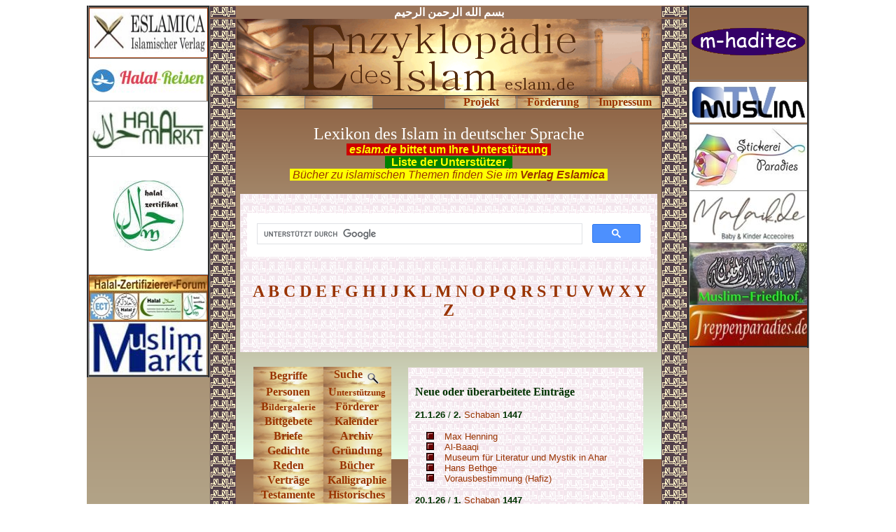

--- FILE ---
content_type: text/html
request_url: http://enzyklopaedie-islam.de/index.htm
body_size: 6428
content:
<!DOCTYPE HTML PUBLIC "-//W3C//DTD HTML 4.01 Transitional//EN"
       "http://www.w3.org/TR/html4/loose.dtd">

<html>

<head>
<title>Enzyklopädie des Islam</title>
<meta http-equiv="Content-Language" content="de">
<meta http-equiv="Content-Type" content="text/html; charset=windows-1252">
<meta http-equiv="Content-Style-Type" content="text/css">
<meta name="author" content= "Enzyklopädie des Islam">
<meta name="publishers" content= "m-haditec GmbH & Co KG">
<meta name="copyright" content= "m-haditec GmbH & Co KG">
<meta name="robots" content="index,follow">
<meta name="keywords" content="Islam, Muslime, Moschee, Kopftuch, Koran, Quran, Palästina, Iran, Imam, Enyklopädie, Lexikon, Gedichte, Kalligraphie, Bücher">
<meta name="description" content="Islam-Lexikon">
<meta name="page-topic" content="Islam, Religion">
<meta name="Microsoft Theme" content="quad 010">
</head>

<body bgcolor="#FFFFFF" text="#003300" link="#993300" vlink="#008000" alink="#999966"><!--mstheme--><font face="trebuchet ms,arial,helvetica">
  <center>
  <!--mstheme--></font><table border="0" cellpadding="0" cellspacing="0" style="background-image:url('images/enzyhintergrund2.gif'); border-collapse:collapse" width="680">
    <tr>
      <td rowspan="3" valign="top"><!--mstheme--><font face="trebuchet ms,arial,helvetica">
      <!--mstheme--></font><table border="3" cellpadding="0" cellspacing="0" style="border-collapse: collapse" width="100%" bordercolordark="#666666" bordercolorlight="#CCCC99">
        <tr>
          <td width="100%"><!--mstheme--><font face="trebuchet ms,arial,helvetica">
      <a href="https://eslamica.de?sPartner=2763">
      <img alt="m-haditec Verlag" border="1" src="images/eslamfirmen/eslamica.jpg" width="168" height="70"></a><!--mstheme--></font></td>
        </tr>
        <tr>
          <td width="100%"><!--mstheme--><font face="trebuchet ms,arial,helvetica">
          <a href="https://www.halal-reisen.de/">
          <img border="0" src="images/eslamfirmen/halal-reisen.jpg" width="168" height="60"></a><!--mstheme--></font></td>
        </tr>
        <tr>
          <td width="100%" bgcolor="#FFFFFF"><!--mstheme--><font face="trebuchet ms,arial,helvetica">
          <a href="http://www.halal-markt.de/">
          <img border="0" src="images/eslamfirmen/halal-markt.jpg" width="168" height="78"></a><!--mstheme--></font></td>
        </tr>
        <tr>
          <td width="100%" bgcolor="#FFFFFF"><!--mstheme--><font face="trebuchet ms,arial,helvetica">
          <p align="center">
      <br>
      <a href="http://www.halal-zertifikat.de">
      <img src="images/eslamfirmen/halalzertifikat.JPG" border="0" width="100" height="100"></a><br>
&nbsp;<!--mstheme--></font></td>
        </tr>
        <tr>
          <td width="100%"><!--mstheme--><font face="trebuchet ms,arial,helvetica"><a href="http://www.halal-zertifizierer.de/">
      <img alt="Muslim-Aktuell" border="1" src="images/eslamfirmen/halal-zertifizierer_forum.jpg" width="168" height="64"></a><!--mstheme--></font></td>
        </tr>
        <tr>
          <td width="100%"><!--mstheme--><font face="trebuchet ms,arial,helvetica"><a href="http://www.muslim-markt.de">
          <img border="0" src="images/muslim-markt.jpg" width="168" height="76"></a><!--mstheme--></font></td>
        </tr>
        </table><!--mstheme--><font face="trebuchet ms,arial,helvetica"><!--mstheme--></font></td>
      <td bgcolor="#9B755B"><!--mstheme--><font face="trebuchet ms,arial,helvetica">
      <font face="Trebuchet MS">
      <img alt="Ilm-ul-islam" border="0" src="images/ilmulislam.gif" width="37" height="16"></font><!--mstheme--></font></td>
      <td align="center" bgcolor="#9B755B"><!--mstheme--><font face="trebuchet ms,arial,helvetica"><font face="Trebuchet MS" color="#FFFFFF" style="font-family: B Titr; font-weight: 700" dir="rtl" lang="AR-SA">&#1576;&#1587;&#1605; 
      &#1575;&#1604;&#1604;&#1607; &#1575;&#1604;&#1585;&#1581;&#1605;&#1606; &#1575;&#1604;&#1585;&#1581;&#1740;&#1605;</font><!--mstheme--></font></td>
      <td><!--mstheme--><font face="trebuchet ms,arial,helvetica">
      <font face="Trebuchet MS">
      <img alt="Ilm-ul-Islam" border="0" src="images/ilmulislam.gif" width="37" height="16"></font><!--mstheme--></font></td>
      <td rowspan="3" valign="top"><!--mstheme--><font face="trebuchet ms,arial,helvetica">
      <!--mstheme--></font><table border="3" cellpadding="0" cellspacing="0" style="border-collapse: collapse" width="100%" bordercolordark="#666666" bordercolorlight="#CCCC99">
        <tr>
          <td width="100%"><!--mstheme--><font face="trebuchet ms,arial,helvetica">
          <p align="center"><font size="1"><br>
          </font><a href="http://www.m-haditec.de">
          <img border="0" src="images/eslamfirmen/m-haditec-logo.gif" width="166" height="42"></a><br>
&nbsp;<!--mstheme--></font></td>
        </tr>
        <tr>
          <td width="100%"><!--mstheme--><font face="trebuchet ms,arial,helvetica"><a href="http://muslim-tv.de/">
          <img src="images/eslamfirmen/muslim-tv.jpg" vspace="2" border="0" width="168" height="58"></a><!--mstheme--></font></td>
        </tr>
        <tr>
          <td width="100%"><!--mstheme--><font face="trebuchet ms,arial,helvetica"><a href="https://stickereiparadies.de/">
          <img border="0" src="images/eslamfirmen/stickereiparadies.jpg" width="168" height="94"></a><!--mstheme--></font></td>
        </tr>
        <tr>
          <td width="100%"><!--mstheme--><font face="trebuchet ms,arial,helvetica"><a href="https://malaik.de/">
          <img border="0" src="images/eslamfirmen/malaik.jpg" width="168" height="73"></a><!--mstheme--></font></td>
        </tr>
        <tr>
          <td width="100%"><!--mstheme--><font face="trebuchet ms,arial,helvetica"><a href="http://www.muslim-friedhof.de/">
          <img border="0" src="images/eslamfirmen/muslim-friedhof.jpg" width="168" height="88"></a><!--mstheme--></font></td>
        </tr>
        <tr>
          <td width="100%"><!--mstheme--><font face="trebuchet ms,arial,helvetica"><a href="https://treppenparadies.de/">
          <img border="0" src="images/eslamfirmen/treppenparadies.jpg" width="168" height="58"></a><!--mstheme--></font></td>
        </tr>
        </table><!--mstheme--><font face="trebuchet ms,arial,helvetica">
      <p>&nbsp;<!--mstheme--></font></td>
    </tr>
    <tr>
      <td rowspan="2" style="background-image:url('images/ilmulislam.gif')"><!--mstheme--><font face="trebuchet ms,arial,helvetica">&nbsp;<!--mstheme--></font></td>
      <td align="center"><!--mstheme--><font face="trebuchet ms,arial,helvetica">
      <font face="Trebuchet MS">
      <a href="http://www.eslam.de/" style="text-decoration: none">
      <img alt="Enzyklopädie des Islam" border="0" src="images/enzykopf.gif" width="606" height="109"></a></font><!--mstheme--></font></td>
      <td rowspan="2" style="background-image:url('images/ilmulislam.gif')"><!--mstheme--><font face="trebuchet ms,arial,helvetica"><!--mstheme--></font></td>
    </tr>
    <tr>
      <td style="background-image:url('images/enzyhintergrund2.gif')" valign="top"><!--mstheme--><font face="trebuchet ms,arial,helvetica"><!--mstheme--></font><table border="0" cellpadding="0" cellspacing="0" style="border-collapse: collapse" width="100%">
        <tr>
          <td width="100%"><!--mstheme--><font face="trebuchet ms,arial,helvetica">
          <!--mstheme--></font><table border="1" cellpadding="0" cellspacing="0" style="border-collapse: collapse" width="100%" bordercolordark="#666666" bordercolorlight="#CCCC99">
            <tr>
              <td width="16%" background="images/button.gif" align="center"><!--mstheme--><font face="trebuchet ms,arial,helvetica">&nbsp;<!--mstheme--></font></td>
              <td width="16%" background="images/button.gif" align="center"><!--mstheme--><font face="trebuchet ms,arial,helvetica">&nbsp;<!--mstheme--></font></td>
              <td width="17%" align="center"><!--mstheme--><font face="trebuchet ms,arial,helvetica">&nbsp;<!--mstheme--></font></td>
              <td width="17%" background="images/button.gif" align="center"><!--mstheme--><font face="trebuchet ms,arial,helvetica">
                  <font face="Trebuchet MS"><b>
                  <a href="http://www.eslam.de/allg/projekt.htm" style="text-decoration: none">
                  Projekt</a></b></font><!--mstheme--></font></td>
              <td width="17%" background="images/button.gif" align="center"><!--mstheme--><font face="trebuchet ms,arial,helvetica">
                  <font face="Trebuchet MS"><b>
                  <a href="http://www.eslam.de/allg/foerderer.htm" style="text-decoration: none">
                  Förderung</a></b></font><!--mstheme--></font></td>
              <td width="17%" background="images/button.gif" align="center"><!--mstheme--><font face="trebuchet ms,arial,helvetica"><b>
          <font face="Trebuchet MS">
          <a style="text-decoration: none" href="allg/impressum.htm">Impressum</a></font></b><!--mstheme--></font></td>
            </tr>
          </table><!--mstheme--><font face="trebuchet ms,arial,helvetica"><!--mstheme--></font></td>
        </tr>
      </table><!--mstheme--><font face="trebuchet ms,arial,helvetica"><!--mstheme--></font><table border="0" cellpadding="5" cellspacing="0" width="608" style="background-image:url('images/enzyhintergrund.gif')">
          <tr>
            <td><!--mstheme--><font face="trebuchet ms,arial,helvetica"><!--mstheme--></font><table border="0" cellspacing="1" style="border-collapse: collapse" width="100%">
              <td valign="top"><!--mstheme--><font face="trebuchet ms,arial,helvetica">
              <p align="center" dir="ltr">
              <font face="Trebuchet MS" size="5" color="#FFFFFF">Lexikon des 
              Islam in deutscher Sprache<br>
              </font>
            <b>
              <i>
              <a style="text-decoration: none; background-color:#CC0000" href="allg/unterstuetzung.htm">
            <font color="#CC0000"> .</font><font color="#FFFF00">eslam.de</font></a></i><a style="text-decoration: none; background-color:#CC0000" href="allg/unterstuetzung.htm"><font color="#FFFF00"> bittet um Ihre Unterstützung</font><font color="#CC0000">.</font></a></b><br>
                  <b><span style="background-color: #008000">
                  <a href="allg/foerderer.htm" style="text-decoration: none; ">
                  <font color="#008000">(</font></a></span><font color="#FFFF00"><span style="background-color: #008000">
                  </span></font><span style="background-color: #008000"><font color="#003300">
                  <a href="allg/foerderer.htm" style="text-decoration: none">
                  <font color="#FFFF00">Liste 
                  der Unterstützer</font></a><font color="#FFFF00"> </font></font>
                  </span><font color="#008000">
                  <span style="background-color: #008000">)<br>
              </span></font></b>
              <em><span style="background-color:#FFFF00;"><font color="#FFFF00">
              .</font><a style="text-decoration: none" href="https://eslamica.de?sPartner=2763">Bücher 
              zu islamischen Themen finden Sie im <b>Verlag Eslamica</b></a></span><a href="https://eslamica.de" style="text-decoration: none"><span style="background-color: #FFFF00"><b><font color="#FFFF00">.</font></b></span></a></em><!--mstheme--></font></td>
          </tr>
          <tr>
            <td align="center" valign="top"><!--mstheme--><font face="trebuchet ms,arial,helvetica"><!--mstheme--></font><table border="0" cellpadding="10" cellspacing="0" style="border-collapse: collapse" width="100%">
                <tr>
                  <td width="100%" background="images/ilmulislam_hell.gif" colspan="2"><!--mstheme--><font face="trebuchet ms,arial,helvetica">
                  
<div id="cse" style="width: 100%;">&nbsp;</div>
<script>
  (function() {
    var cx = '006422916508806152494:nqw7qkwk_s4';
    var gcse = document.createElement('script');
    gcse.type = 'text/javascript';
    gcse.async = true;
    gcse.src = 'https://cse.google.com/cse.js?cx=' + cx;
    var s = document.getElementsByTagName('script')[0];
    s.parentNode.insertBefore(gcse, s);
  })();
                  </script>
<gcse:search></gcse:search><link rel="stylesheet" href="http://www.google.com/cse/style/look/default.css" type="text/css" />
      
                  <!--mstheme--></font></td>
                </tr><tr>
                  <td valign="top" style="background-image:url('images/ilmulislam_hell.gif')" align="center" width="100%"><!--mstheme--><font face="trebuchet ms,arial,helvetica">
                  <p>
                  <font face="Trebuchet MS" size="5"><b>
                  <a href="alphabet/a.htm" style="text-decoration: none">
                  A</a>
                  <a href="alphabet/b.htm" style="text-decoration: none">
                  B</a>
                  <a href="alphabet/c.htm" style="text-decoration: none">
                  C</a>
                  <a href="alphabet/d.htm" style="text-decoration: none">
                  D</a>
                  <a href="alphabet/e.htm" style="text-decoration: none">
                  E</a>
                  <a href="alphabet/f.htm" style="text-decoration: none">
                  F</a>
                  <a href="alphabet/g.htm" style="text-decoration: none">
                  G</a>
                  <a href="alphabet/h.htm" style="text-decoration: none">
                  H</a>
                  <a href="alphabet/i.htm" style="text-decoration: none">
                  I</a>
                  <a href="alphabet/j.htm" style="text-decoration: none">
                  J</a>
                  <a href="alphabet/k.htm" style="text-decoration: none">
                  K</a>
                  <a href="alphabet/l.htm" style="text-decoration: none">
                  L</a>
                  <a href="alphabet/m.htm" style="text-decoration: none">
                  M</a>
                  <a href="alphabet/n.htm" style="text-decoration: none">
                  N</a>
                  <a href="alphabet/o.htm" style="text-decoration: none">
                  O</a>
                  <a href="alphabet/p.htm" style="text-decoration: none">
                  P</a>
                  <a href="alphabet/q.htm" style="text-decoration: none">
                  Q</a>
                  <a href="alphabet/r.htm" style="text-decoration: none">
                  R</a>
                  <a href="alphabet/s.htm" style="text-decoration: none">
                  S</a>
                  <a href="alphabet/t.htm" style="text-decoration: none">
                  T</a>
                  <a href="alphabet/u.htm" style="text-decoration: none">
                  U</a>
                  <a href="alphabet/v.htm" style="text-decoration: none">
                  V</a>
                  <a href="alphabet/w.htm" style="text-decoration: none">
                  W</a>
                  <a href="alphabet/x.htm" style="text-decoration: none">
                  X</a>
                  <a href="alphabet/y.htm" style="text-decoration: none">
                  Y</a>
                  <a href="alphabet/z.htm" style="text-decoration: none">
                  Z</a></b><tr></font>
                  <td width="100%" style="background-image:url('images/ilmulislam_hell.gif')" colspan="2"><!--mstheme--><font face="trebuchet ms,arial,helvetica">
                  <form method="GET" action="http://www.google.com/custom">
                    </form>
                    <!--mstheme--></font><table cellspacing="0" border="0" style="border-collapse: collapse" cellpadding="0" width="560">
                      
                    </table><!--mstheme--><font face="trebuchet ms,arial,helvetica">
                  </form>
                  <!--mstheme--></font></td>
                </tr>
                </tr>
              </table><!--mstheme--><font face="trebuchet ms,arial,helvetica"><!--mstheme--></font></td>
          </tr>
        </table><!--mstheme--><font face="trebuchet ms,arial,helvetica"><!--mstheme--></font><table border="0" cellpadding="10" cellspacing="0" style="border-collapse: collapse" width="100%">
          <tr>
            <td><!--mstheme--><font face="trebuchet ms,arial,helvetica"><!--mstheme--></font><table border="0" cellpadding="10" cellspacing="0" width="100%">
                <tr>
                  <td width="38%" valign="top"><!--mstheme--><font face="trebuchet ms,arial,helvetica"><!--mstheme--></font><table border="0" cellspacing="1" style="background-image:url('images/button.gif')">
                      <tr>
                  <td align="center" width="95"><!--mstheme--><font face="trebuchet ms,arial,helvetica">
                  <font face="Times New Roman">
                  <a href="allg/begriffe.htm" style="text-decoration: none; font-weight: 700">
                  Begriffe</a></font><!--mstheme--></font></td>
                  <td align="center" width="95"><!--mstheme--><font face="trebuchet ms,arial,helvetica">
                  <font face="Times New Roman">
                  <b>
                  <a style="text-decoration: none" href="suche.htm">Suche
                  <img alt="Suche" border="0" src="images/suche.gif" align="middle" width="20" height="16"></a></b></font><!--mstheme--></font></td>
                      </tr>
                      <tr>
                        <td align="center" width="95"><!--mstheme--><font face="trebuchet ms,arial,helvetica">
                        <font face="Times New Roman">
                        <a href="personen/personen.htm" style="text-decoration: none; font-weight: 700">
                        Personen</a></font><!--mstheme--></font></td>
                        <td align="center" width="95"><!--mstheme--><font face="trebuchet ms,arial,helvetica">
                        <span style="font-weight: 700">
                        <a style="text-decoration: none" href="allg/unterstuetzung.htm">
                        <font face="Times New Roman">
                        U</font><font size="2" face="Times New Roman">nterstützung</font></a></span><!--mstheme--></font></td>
                      </tr>
                      <tr>
                          <td align="center" width="95"><!--mstheme--><font face="trebuchet ms,arial,helvetica"><b>
                          <a style="text-decoration: none" href="begriffe/b/bildergalerien.htm">
                          <font face="Times New Roman">
                          B</font><font size="2" face="Times New Roman">ildergalerie</font></a></b><!--mstheme--></font></td>
                          <td align="center" width="95"><!--mstheme--><font face="trebuchet ms,arial,helvetica">
                          <font face="Times New Roman">
                          <a style="text-decoration: none; font-weight: 700" href="allg/foerderer.htm">Förderer</a></font><!--mstheme--></font></td>
                      </tr>
                      <tr>
                          <td align="center" width="95"><!--mstheme--><font face="trebuchet ms,arial,helvetica">
                          <font face="Times New Roman"><b>
                        <a style="text-decoration: none" href="manuskripte/bittgebete/liste_der_bittgebete.htm">
                        Bittgebete</a></b></font><!--mstheme--></font></td>
                          <td align="center" width="95"><!--mstheme--><font face="trebuchet ms,arial,helvetica">
                          <font face="Times New Roman"><b>
                          <a href="kalender/liste_der_kalender.htm" style="text-decoration: none">
                          Kalender</a></b></font><!--mstheme--></font></td>
                      </tr>
                      <tr>
                          <td align="center" width="95"><!--mstheme--><font face="trebuchet ms,arial,helvetica">
                          <font face="Times New Roman"><b>
                          <a href="manuskripte/briefe/liste_der_briefe.htm" style="text-decoration: none">
                          Briefe</a></b></font><!--mstheme--></font></td>
                          <td align="center" width="95"><!--mstheme--><font face="trebuchet ms,arial,helvetica">
                          <font face="Times New Roman"><b>
                          <a style="text-decoration: none" href="archiv/archiv.htm">
                          Archiv</a></b></font><!--mstheme--></font></td>
                      </tr>
                      <tr>
                          <td align="center" width="95"><!--mstheme--><font face="trebuchet ms,arial,helvetica">
                          <font face="Times New Roman"><b>
                          <a href="manuskripte/gedichte/liste_der_gedichte.htm" style="text-decoration: none">
                          Gedichte</a></b></font><!--mstheme--></font></td>
                          <td align="center" width="95"><!--mstheme--><font face="trebuchet ms,arial,helvetica">
                          <font face="Times New Roman"><b>
                          <a style="text-decoration: none" href="allg/gruendung.htm">
                          Gründung</a></b></font><!--mstheme--></font></td>
                      </tr>
                      <tr>
                          <td align="center" width="95"><!--mstheme--><font face="trebuchet ms,arial,helvetica">
                          <font face="Times New Roman"><b>
                          <a href="manuskripte/reden/liste_der_reden.htm" style="text-decoration: none">
                          Reden</a></b></font><!--mstheme--></font></td>
                          <td align="center" width="95"><!--mstheme--><font face="trebuchet ms,arial,helvetica">
                          <font face="Times New Roman"><b>
                          <a style="text-decoration: none" href="manuskripte/buecher/liste_der_buecher.htm">
                          Bücher</a></b></font><!--mstheme--></font></td>
                      </tr>
                      <tr>
                          <td align="center" width="95"><!--mstheme--><font face="trebuchet ms,arial,helvetica"><b>
                          <font face="Times New Roman">
                          <a style="text-decoration: none" href="manuskripte/vertraege/liste_der_vertraege.htm">
                          Verträge</a></font></b><!--mstheme--></font></td>
                          <td align="center" width="95"><!--mstheme--><font face="trebuchet ms,arial,helvetica">
                          <font face="Times New Roman"><b>
                          <a href="http://www.eslam.de/kalligraphie/index.htm" style="text-decoration: none">
                          Kalligraphie</a></b></font><!--mstheme--></font></td>
                      </tr>
                      <tr>
                          <td align="center" width="95"><!--mstheme--><font face="trebuchet ms,arial,helvetica">
                          <font face="Times New Roman"><b>
                          <a style="text-decoration: none" href="manuskripte/testament/liste_der_testamente.htm">
                          Testamente</a></b></font><!--mstheme--></font></td>
                          <td align="center" width="95"><!--mstheme--><font face="trebuchet ms,arial,helvetica"><b>
                          <font face="Times New Roman">
                          <a style="text-decoration: none" href="manuskripte/historische_dokumente/liste_der_historischen_dokumente.htm">Historisches</a></font></b><!--mstheme--></font></td>
                      </tr>
                      <tr>
                          <td align="center" width="190" colspan="2" background="images/button_breit.gif"><!--mstheme--><font face="trebuchet ms,arial,helvetica">
                          <a href="maps/maps.htm" style="text-decoration: none">
                          <b><font face="Times New Roman">Karte</font></b></a><b><font face="Times New Roman"><a style="text-decoration: none" href="maps/maps.htm">
                          Islam in D</a></font></b><!--mstheme--></font></td>
                      </tr>
                      <tr>
                          <td align="center" width="190" colspan="2" background="images/button_breit.gif"><!--mstheme--><font face="trebuchet ms,arial,helvetica">
                          <b><font face="Times New Roman">
                          <a style="text-decoration: none" href="images/muslim-tv/muslim-tv_bilder.htm">
                          Muslim-TV-Links</a></font></b><!--mstheme--></font></td>
                      </tr>
                      <tr>
                          <td align="center" width="190" colspan="2" background="images/button_breit.gif"><!--mstheme--><font face="trebuchet ms,arial,helvetica">
                          <b><font face="Times New Roman">
                          <a href="allg/foerderer.htm" style="text-decoration: none">
                          Liste der Unterstützer</a></font></b><!--mstheme--></font></td>
                      </tr>
                      </table><!--mstheme--><font face="trebuchet ms,arial,helvetica"><!--mstheme--></font><table border="0" cellspacing="1" style="border-collapse: collapse">
                    <tr>
                      <td width="95"><!--mstheme--><font face="trebuchet ms,arial,helvetica">&nbsp;<!--mstheme--></font></td>
                      <td width="95"><!--mstheme--><font face="trebuchet ms,arial,helvetica">&nbsp;<!--mstheme--></font></td>
                    </tr>
                    <tr>
                      <td style="background-image:url('images/button.gif')" width="95" align="center"><!--mstheme--><font face="trebuchet ms,arial,helvetica"><b>
                      <font face="Times New Roman">
                      <a style="text-decoration: none" href="allg/seminare.htm">Seminare</a></font></b><!--mstheme--></font></td>
                      <td style="background-image:url('images/button.gif')" width="95" align="center"><!--mstheme--><font face="trebuchet ms,arial,helvetica"><b>
                      <font face="Times New Roman">
                      <a style="text-decoration: none" href="allg/seminare.htm">Vorlesung</a></font></b><!--mstheme--></font></td>
                    </tr>
                    <tr>
                      <td width="95"><!--mstheme--><font face="trebuchet ms,arial,helvetica">&nbsp;<!--mstheme--></font></td>
                      <td width="95"><!--mstheme--><font face="trebuchet ms,arial,helvetica">&nbsp;<!--mstheme--></font></td>
                    </tr>
                    <tr>
                      <td style="background-image:url('images/button.gif')" width="95" align="center"><!--mstheme--><font face="trebuchet ms,arial,helvetica">
                      <b><font face="Times New Roman" size="2">
                      <a style="text-decoration: none" href="allg/bannerwerbung.htm">Bannerwerbung</a></font></b><!--mstheme--></font></td>
                      <td style="background-image:url('images/button.gif')" width="95" align="center"><!--mstheme--><font face="trebuchet ms,arial,helvetica">
                      <b><font face="Times New Roman">
                      <a style="text-decoration: none" href="allg/datenschutzerklaerung.htm">Datenschutz</a></font></b><!--mstheme--></font></td>
                    </tr>
                    <tr>
                      <td style="background-image:url('images/button.gif')" width="95" align="center"><!--mstheme--><font face="trebuchet ms,arial,helvetica">
                      <b><font face="Times New Roman">
                      <a style="text-decoration: none" href="allg/impressum.htm">
                      Impressum</a></font></b><!--mstheme--></font></td>
                      <td style="background-image:url('images/button.gif')" width="95" align="center"><!--mstheme--><font face="trebuchet ms,arial,helvetica">
                      <b><font face="Times New Roman">
                      <a href="allg/agb.htm" style="text-decoration: none">AGB</a></font></b><!--mstheme--></font></td>
                    </tr>
                    </table><!--mstheme--><font face="trebuchet ms,arial,helvetica"><!--mstheme--></font></td>
                  <td width="62%" valign="top"><!--mstheme--><font face="trebuchet ms,arial,helvetica"><!--mstheme--></font><table align="center" border="0" cellspacing="1" width="100%" cellpadding="10">
                      <tr>
                        <td width="100%" style="background-image:url('images/ilmulislam_hell.gif')" ><!--mstheme--><font face="trebuchet ms,arial,helvetica"><p><font color="#003300" face="Trebuchet MS">
                        
                  <b>Neue oder überarbeitete Einträge</b></font></p>
<p><font size="2"><b>21.1.26 </b>/<b> 2. </b></font>
                  <a href="begriffe/s/schaban.htm" style="text-decoration: none">
                  <font size="2">Schaban</font></a><font size="2"> <b>1447</b></font></p>
                        <!--mstheme--></font><!--msthemelist--><table border="0" cellpadding="0" cellspacing="0" width="100%">
                          <!--msthemelist--><tr><td valign="baseline" width="42"><img src="_themes/quad/aquabul1.gif" width="12" height="12" hspace="15" alt="bullet"></td><td valign="top" width="100%"><!--mstheme--><font face="trebuchet ms,arial,helvetica">
                          <a href="begriffe/h/henning_max.htm" style="text-decoration: none">
  <font size="2">Max Henning</font></a><!--mstheme--></font><!--msthemelist--></td></tr>
                          <!--msthemelist--><tr><td valign="baseline" width="42"><img src="_themes/quad/aquabul1.gif" width="12" height="12" hspace="15" alt="bullet"></td><td valign="top" width="100%"><!--mstheme--><font face="trebuchet ms,arial,helvetica">
                          <a href="begriffe/b/baaqi.htm" style="text-decoration: none">
  <font size="2">Al-Baaqi</font></a><!--mstheme--></font><!--msthemelist--></td></tr>
                          <!--msthemelist--><tr><td valign="baseline" width="42"><img src="_themes/quad/aquabul1.gif" width="12" height="12" hspace="15" alt="bullet"></td><td valign="top" width="100%"><!--mstheme--><font face="trebuchet ms,arial,helvetica">
  <a href="begriffe/m/museum_fuer_literatur_und_mystik.htm" style="text-decoration: none">
  <font size="2">Museum für Literatur und Mystik in Ahar </font></a><!--mstheme--></font><!--msthemelist--></td></tr>
                          <!--msthemelist--><tr><td valign="baseline" width="42"><img src="_themes/quad/aquabul1.gif" width="12" height="12" hspace="15" alt="bullet"></td><td valign="top" width="100%"><!--mstheme--><font face="trebuchet ms,arial,helvetica">
                          <a href="begriffe/b/bethge_hans.htm" style="text-decoration: none">
  <font size="2">Hans Bethge</font></a><!--mstheme--></font><!--msthemelist--></td></tr>
                          <!--msthemelist--><tr><td valign="baseline" width="42"><img src="_themes/quad/aquabul1.gif" width="12" height="12" hspace="15" alt="bullet"></td><td valign="top" width="100%"><!--mstheme--><font face="trebuchet ms,arial,helvetica">
  <a href="manuskripte/gedichte/hafiz/hafiz_vorausbestimmung.htm" style="text-decoration: none">
  <font size="2">Vorausbestimmung (Hafiz)</font></a><!--mstheme--></font><!--msthemelist--></td></tr>
                        <!--msthemelist--></table><!--mstheme--><font face="trebuchet ms,arial,helvetica">
<p><font size="2"><b>20.1.26 </b>/<b> 1. </b></font>
                  <a href="begriffe/s/schaban.htm" style="text-decoration: none">
                  <font size="2">Schaban</font></a><font size="2"> <b>1447</b></font></p>
                        <!--mstheme--></font><!--msthemelist--><table border="0" cellpadding="0" cellspacing="0" width="100%">
                          <!--msthemelist--><tr><td valign="baseline" width="42"><img src="_themes/quad/aquabul1.gif" width="12" height="12" hspace="15" alt="bullet"></td><td valign="top" width="100%"><!--mstheme--><font face="trebuchet ms,arial,helvetica">
  <a href="begriffe/t/tuluk_serap_bostanci.htm" style="text-decoration: none">
  <font size="2">Serap Bostanci Tuluk</font></a><!--mstheme--></font><!--msthemelist--></td></tr>
                          <!--msthemelist--><tr><td valign="baseline" width="42"><img src="_themes/quad/aquabul1.gif" width="12" height="12" hspace="15" alt="bullet"></td><td valign="top" width="100%"><!--mstheme--><font face="trebuchet ms,arial,helvetica">
                          <a href="begriffe/m/mustafa_izzet.htm" style="text-decoration: none">
  <font size="2">Mustafa Izzet Efendi </font></a><!--mstheme--></font><!--msthemelist--></td></tr>
                          <!--msthemelist--><tr><td valign="baseline" width="42"><img src="_themes/quad/aquabul1.gif" width="12" height="12" hspace="15" alt="bullet"></td><td valign="top" width="100%"><!--mstheme--><font face="trebuchet ms,arial,helvetica">
  <a href="begriffe/s/schlacht_von_chazir.htm" style="text-decoration: none">
  <font size="2">Schlacht von al-Chazir</font></a><!--mstheme--></font><!--msthemelist--></td></tr>
                          <!--msthemelist--><tr><td valign="baseline" width="42"><img src="_themes/quad/aquabul1.gif" width="12" height="12" hspace="15" alt="bullet"></td><td valign="top" width="100%"><!--mstheme--><font face="trebuchet ms,arial,helvetica">
                          <a href="begriffe/a/ai/alt-biskra.htm" style="text-decoration: none">
  <font size="2">Alt-Biskra</font></a><!--mstheme--></font><!--msthemelist--></td></tr>
                          <!--msthemelist--><tr><td valign="baseline" width="42"><img src="_themes/quad/aquabul1.gif" width="12" height="12" hspace="15" alt="bullet"></td><td valign="top" width="100%"><!--mstheme--><font face="trebuchet ms,arial,helvetica">
                          <a href="begriffe/f/fellache.htm" style="text-decoration: none">
  <font size="2">Fellache</font></a><!--mstheme--></font><!--msthemelist--></td></tr>
                        <!--msthemelist--></table><!--mstheme--><font face="trebuchet ms,arial,helvetica">
<p><font size="2"><b>19.1.26 </b>/<b> 29. </b></font>
<a href="begriffe/r/radschab.htm" style="text-decoration: none">
<font size="2">Radschab</font></a><font size="2"> <b>1447</b></font></p>
                        <!--mstheme--></font><!--msthemelist--><table border="0" cellpadding="0" cellspacing="0" width="100%">
                          <!--msthemelist--><tr><td valign="baseline" width="42"><img src="_themes/quad/aquabul1.gif" width="12" height="12" hspace="15" alt="bullet"></td><td valign="top" width="100%"><!--mstheme--><font face="trebuchet ms,arial,helvetica"><font size="2">
  <a href="begriffe/t/taranci_cahit_sitki.htm" style="text-decoration: none">
  Cahit Sitki Taranci</a></font><!--mstheme--></font><!--msthemelist--></td></tr>
                          <!--msthemelist--><tr><td valign="baseline" width="42"><img src="_themes/quad/aquabul1.gif" width="12" height="12" hspace="15" alt="bullet"></td><td valign="top" width="100%"><!--mstheme--><font face="trebuchet ms,arial,helvetica">
                          <a href="begriffe/g/glueckseligkeit.htm" style="text-decoration: none">
  <font size="2">Glückseligkeit</font></a><!--mstheme--></font><!--msthemelist--></td></tr>
                          <!--msthemelist--><tr><td valign="baseline" width="42"><img src="_themes/quad/aquabul1.gif" width="12" height="12" hspace="15" alt="bullet"></td><td valign="top" width="100%"><!--mstheme--><font face="trebuchet ms,arial,helvetica">
  <a href="begriffe/a/as/atabek_oemer_faruk.htm" style="text-decoration: none">
  <font size="2">Ömer Faruk Atabek </font></a><!--mstheme--></font><!--msthemelist--></td></tr>
                          <!--msthemelist--><tr><td valign="baseline" width="42"><img src="_themes/quad/aquabul1.gif" width="12" height="12" hspace="15" alt="bullet"></td><td valign="top" width="100%"><!--mstheme--><font face="trebuchet ms,arial,helvetica">
                          <a href="begriffe/k/karaca_duran.htm" style="text-decoration: none">
  <font size="2">Duran Karaca</font></a><!--mstheme--></font><!--msthemelist--></td></tr>
                          <!--msthemelist--><tr><td valign="baseline" width="42"><img src="_themes/quad/aquabul1.gif" width="12" height="12" hspace="15" alt="bullet"></td><td valign="top" width="100%"><!--mstheme--><font face="trebuchet ms,arial,helvetica">
  <a href="begriffe/w/wereschtschagin_wassili.htm" style="text-decoration: none">
  <font size="2">Wassili Wereschtschagin</font></a><!--mstheme--></font><!--msthemelist--></td></tr>
                        <!--msthemelist--></table><!--mstheme--><font face="trebuchet ms,arial,helvetica">
<p><font size="2"><b>16.1.26 </b>/<b> 26. </b></font>
<a href="begriffe/r/radschab.htm" style="text-decoration: none">
<font size="2">Radschab</font></a><font size="2"> <b>1447</b></font></p>
                        <!--mstheme--></font><!--msthemelist--><table border="0" cellpadding="0" cellspacing="0" width="100%">
                          <!--msthemelist--><tr><td valign="baseline" width="42"><img src="_themes/quad/aquabul1.gif" width="12" height="12" hspace="15" alt="bullet"></td><td valign="top" width="100%"><!--mstheme--><font face="trebuchet ms,arial,helvetica">
  <a href="begriffe/a/as/asaf_oezdemir.htm" style="text-decoration: none">
  <font size="2">Özdemir Asaf</font></a><!--mstheme--></font><!--msthemelist--></td></tr>
                          <!--msthemelist--><tr><td valign="baseline" width="42"><img src="_themes/quad/aquabul1.gif" width="12" height="12" hspace="15" alt="bullet"></td><td valign="top" width="100%"><!--mstheme--><font face="trebuchet ms,arial,helvetica">
  <a href="begriffe/b/borges_jorge_luis.htm" style="text-decoration: none">
  <font size="2">Jorge Luis Borges</font></a><!--mstheme--></font><!--msthemelist--></td></tr>
                          <!--msthemelist--><tr><td valign="baseline" width="42"><img src="_themes/quad/aquabul1.gif" width="12" height="12" hspace="15" alt="bullet"></td><td valign="top" width="100%"><!--mstheme--><font face="trebuchet ms,arial,helvetica">
  <a href="begriffe/a/ai/aksoy_alaettin.htm" style="text-decoration: none">
  <font size="2">Alaettin Aksoy </font></a><!--mstheme--></font><!--msthemelist--></td></tr>
                          <!--msthemelist--><tr><td valign="baseline" width="42"><img src="_themes/quad/aquabul1.gif" width="12" height="12" hspace="15" alt="bullet"></td><td valign="top" width="100%"><!--mstheme--><font face="trebuchet ms,arial,helvetica"><font size="2">
  <a href="begriffe/d/demirci_senai.htm" style="text-decoration: none">
  Schenai Demirci (&#350;enai Demirci)</a> </font><!--mstheme--></font><!--msthemelist--></td></tr>
                          <!--msthemelist--><tr><td valign="baseline" width="42"><img src="_themes/quad/aquabul1.gif" width="12" height="12" hspace="15" alt="bullet"></td><td valign="top" width="100%"><!--mstheme--><font face="trebuchet ms,arial,helvetica">
  <a href="manuskripte/gedichte/hikmet_nazim/hikmet_nazim_deiner_zu_gedenken.htm" style="text-decoration: none">
  <font size="2">Deiner zu gedenken (Nazim Hikmet)</font></a><!--mstheme--></font><!--msthemelist--></td></tr>
                        <!--msthemelist--></table><!--mstheme--><font face="trebuchet ms,arial,helvetica">
<p><font size="2"><b>15.1.26 </b>/<b> 25. </b></font>
<a href="begriffe/r/radschab.htm" style="text-decoration: none">
<font size="2">Radschab</font></a><font size="2"> <b>1447</b></font></p>
                        <!--mstheme--></font><!--msthemelist--><table border="0" cellpadding="0" cellspacing="0" width="100%">
                          <!--msthemelist--><tr><td valign="baseline" width="42"><img src="_themes/quad/aquabul1.gif" width="12" height="12" hspace="15" alt="bullet"></td><td valign="top" width="100%"><!--mstheme--><font face="trebuchet ms,arial,helvetica"><font size="2">
  <a href="begriffe/a/as/auslegung_von_faydh_kaschani.htm" style="text-decoration: none">
  Auslegung [tafsir] von Faydh Kaschani - Tafsir Safi</a></font><!--mstheme--></font><!--msthemelist--></td></tr>
                          <!--msthemelist--><tr><td valign="baseline" width="42"><img src="_themes/quad/aquabul1.gif" width="12" height="12" hspace="15" alt="bullet"></td><td valign="top" width="100%"><!--mstheme--><font face="trebuchet ms,arial,helvetica">
  <a href="begriffe/z/zeremonie_zum_eroberer_von_chaibar.htm" style="text-decoration: none">
  <font size="2">Zeremonie zum Eroberer von Chaibar</font></a><!--mstheme--></font><!--msthemelist--></td></tr>
                          <!--msthemelist--><tr><td valign="baseline" width="42"><img src="_themes/quad/aquabul1.gif" width="12" height="12" hspace="15" alt="bullet"></td><td valign="top" width="100%"><!--mstheme--><font face="trebuchet ms,arial,helvetica">
  <a href="begriffe/s/sichtung_des_quran_von_nikolaus_von_kues.htm" style="text-decoration: none">
  <font size="2">Sichtung des Quran von Nikolaus von Kues</font></a><!--mstheme--></font><!--msthemelist--></td></tr>
                          <!--msthemelist--><tr><td valign="baseline" width="42"><img src="_themes/quad/aquabul1.gif" width="12" height="12" hspace="15" alt="bullet"></td><td valign="top" width="100%"><!--mstheme--><font face="trebuchet ms,arial,helvetica">
                          <a href="begriffe/s/salama_bulus.htm" style="text-decoration: none">
  <font size="2">Bulus Salama</font></a><!--mstheme--></font><!--msthemelist--></td></tr>
                          <!--msthemelist--><tr><td valign="baseline" width="42"><img src="_themes/quad/aquabul1.gif" width="12" height="12" hspace="15" alt="bullet"></td><td valign="top" width="100%"><!--mstheme--><font face="trebuchet ms,arial,helvetica">
  <a href="begriffe/k/karakotsch_abdurrahim.htm" style="text-decoration: none">
  <font size="2">Aburrahim Karakotsch (Karakoç)</font></a><!--mstheme--></font><!--msthemelist--></td></tr>
                        <!--msthemelist--></table><!--mstheme--><font face="trebuchet ms,arial,helvetica">
                        <!--mstheme--></font></td>
                      </tr>
                    </table><!--mstheme--><font face="trebuchet ms,arial,helvetica"><p align="right"><b>
                  <font color="#663300" size="2" face="Trebuchet MS">
                  <a style="text-decoration: none" href="archiv/archiv2026.htm">
                  Archiv 2026</a></font></b><!--mstheme--></font></td>
                </tr>
                </table><!--mstheme--><font face="trebuchet ms,arial,helvetica"><!--mstheme--></font></td>
          </tr>
        </table><!--mstheme--><font face="trebuchet ms,arial,helvetica"><!--mstheme--></font><table align="center" border="0" cellpadding="10" cellspacing="0" style="border-collapse: collapse">
          <tr>
            <td width="100%"><!--mstheme--><font face="trebuchet ms,arial,helvetica">
            <!--webbot bot="Include" U-Include="allg/fusszeile.htm" TAG="BODY" startspan -->

<p><font color="#663300"><b><font size="2" face="Arial">© seit 2006 - 
<a href="http://www.mhaditec.de" style="text-decoration: none">m-haditec GmbH</a> - </font></b></font><font face="Arial" size="2"><a href="mailto:info@eslam.de" style="text-decoration: none">
<font color="#663300">info</font><font color="#663300">@eslam.de</font></a></font></p> 

<script>
  (function(i,s,o,g,r,a,m){i['GoogleAnalyticsObject']=r;i[r]=i[r]||function(){
  (i[r].q=i[r].q||[]).push(arguments)},i[r].l=1*new Date();a=s.createElement(o),
  m=s.getElementsByTagName(o)[0];a.async=1;a.src=g;m.parentNode.insertBefore(a,m)
  })(window,document,'script','//www.google-analytics.com/analytics.js','ga');

  ga('create', 'UA-64994970-1', 'auto');
  ga('send', 'pageview');

</script>

<!--webbot bot="Include" i-checksum="33884" endspan --><!--mstheme--></font></td>
          </tr>
          </tr>
          </tr>
        </table><!--mstheme--><font face="trebuchet ms,arial,helvetica"></center>
</div>

<!--mstheme--></font></body>
</html>